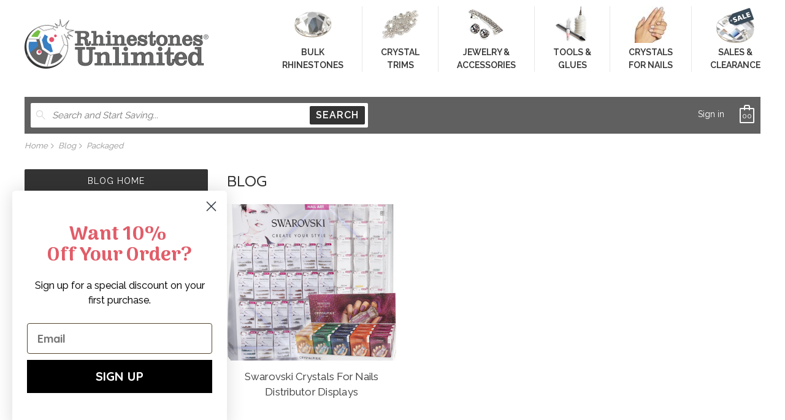

--- FILE ---
content_type: text/html; charset=UTF-8
request_url: https://rhinestonesu.com/blog/tag/Packaged
body_size: 12549
content:

<!DOCTYPE html>
<html class="no-js" lang="en">
    <head>
        <title>Packaged - Posts - Rhinestones Unlimited </title>
        <link rel="dns-prefetch preconnect" href="https://cdn11.bigcommerce.com/s-w2fit2kpgx" crossorigin><link rel="dns-prefetch preconnect" href="https://fonts.googleapis.com/" crossorigin><link rel="dns-prefetch preconnect" href="https://fonts.gstatic.com/" crossorigin>
        <meta name="keywords" content="wholesale rhinestones, rhinestones, dance rhinestones, flat back rhinestones, hotfix rhinestones, "><meta name="description" content="Stay up to date with industry news and updates. Rhinestones Unlimited&#039;s blog features rhinestone and crystal news as well as inspiration for your next project."><link rel='canonical' href='https://rhinestonesu.com/blog/' /><meta name='platform' content='bigcommerce.stencil' />
        
         

        <link href="https://cdn11.bigcommerce.com/s-w2fit2kpgx/product_images/rhinestonesu.png?t=1542217048" rel="shortcut icon">
        <meta name="viewport" content="width=device-width, initial-scale=1, maximum-scale=1">

        <script>
            // Change document class from no-js to js so we can detect this in css
            document.documentElement.className = document.documentElement.className.replace('no-js', 'js');
        </script>

        <link href="https://fonts.googleapis.com/css?family=Quicksand:400:%7CRaleway:400,500,600,700%7CQuicksand:400,500,700&display=swap" rel="stylesheet">
        <link data-stencil-stylesheet href="https://cdn11.bigcommerce.com/s-w2fit2kpgx/stencil/03e21a70-991f-0138-5487-0242ac11000f/e/9d8e5e90-46b2-013d-019f-4e612aa97703/css/theme-a04a65e0-d3c1-013e-f8fe-3e73ab65dab6.css" rel="stylesheet">

        <!-- Start Tracking Code for analytics_facebook -->

<script>
!function(f,b,e,v,n,t,s){if(f.fbq)return;n=f.fbq=function(){n.callMethod?n.callMethod.apply(n,arguments):n.queue.push(arguments)};if(!f._fbq)f._fbq=n;n.push=n;n.loaded=!0;n.version='2.0';n.queue=[];t=b.createElement(e);t.async=!0;t.src=v;s=b.getElementsByTagName(e)[0];s.parentNode.insertBefore(t,s)}(window,document,'script','https://connect.facebook.net/en_US/fbevents.js');

fbq('set', 'autoConfig', 'false', '795749517521117');
fbq('dataProcessingOptions', ['LDU'], 0, 0);
fbq('init', '795749517521117', {"external_id":"cc12f992-a384-447e-840b-c630d122afcc"});
fbq('set', 'agent', 'bigcommerce', '795749517521117');

function trackEvents() {
    var pathName = window.location.pathname;

    fbq('track', 'PageView', {}, "");

    // Search events start -- only fire if the shopper lands on the /search.php page
    if (pathName.indexOf('/search.php') === 0 && getUrlParameter('search_query')) {
        fbq('track', 'Search', {
            content_type: 'product_group',
            content_ids: [],
            search_string: getUrlParameter('search_query')
        });
    }
    // Search events end

    // Wishlist events start -- only fire if the shopper attempts to add an item to their wishlist
    if (pathName.indexOf('/wishlist.php') === 0 && getUrlParameter('added_product_id')) {
        fbq('track', 'AddToWishlist', {
            content_type: 'product_group',
            content_ids: []
        });
    }
    // Wishlist events end

    // Lead events start -- only fire if the shopper subscribes to newsletter
    if (pathName.indexOf('/subscribe.php') === 0 && getUrlParameter('result') === 'success') {
        fbq('track', 'Lead', {});
    }
    // Lead events end

    // Registration events start -- only fire if the shopper registers an account
    if (pathName.indexOf('/login.php') === 0 && getUrlParameter('action') === 'account_created') {
        fbq('track', 'CompleteRegistration', {}, "");
    }
    // Registration events end

    

    function getUrlParameter(name) {
        var cleanName = name.replace(/[\[]/, '\[').replace(/[\]]/, '\]');
        var regex = new RegExp('[\?&]' + cleanName + '=([^&#]*)');
        var results = regex.exec(window.location.search);
        return results === null ? '' : decodeURIComponent(results[1].replace(/\+/g, ' '));
    }
}

if (window.addEventListener) {
    window.addEventListener("load", trackEvents, false)
}
</script>
<noscript><img height="1" width="1" style="display:none" alt="null" src="https://www.facebook.com/tr?id=795749517521117&ev=PageView&noscript=1&a=plbigcommerce1.2&eid="/></noscript>

<!-- End Tracking Code for analytics_facebook -->

<!-- Start Tracking Code for analytics_googleanalytics4 -->

<script data-cfasync="false" src="https://cdn11.bigcommerce.com/shared/js/google_analytics4_bodl_subscribers-358423becf5d870b8b603a81de597c10f6bc7699.js" integrity="sha256-gtOfJ3Avc1pEE/hx6SKj/96cca7JvfqllWA9FTQJyfI=" crossorigin="anonymous"></script>
<script data-cfasync="false">
  (function () {
    window.dataLayer = window.dataLayer || [];

    function gtag(){
        dataLayer.push(arguments);
    }

    function initGA4(event) {
         function setupGtag() {
            function configureGtag() {
                gtag('js', new Date());
                gtag('set', 'developer_id.dMjk3Nj', true);
                gtag('config', 'G-9TRKKG43KR');
            }

            var script = document.createElement('script');

            script.src = 'https://www.googletagmanager.com/gtag/js?id=G-9TRKKG43KR';
            script.async = true;
            script.onload = configureGtag;

            document.head.appendChild(script);
        }

        setupGtag();

        if (typeof subscribeOnBodlEvents === 'function') {
            subscribeOnBodlEvents('G-9TRKKG43KR', false);
        }

        window.removeEventListener(event.type, initGA4);
    }

    

    var eventName = document.readyState === 'complete' ? 'consentScriptsLoaded' : 'DOMContentLoaded';
    window.addEventListener(eventName, initGA4, false);
  })()
</script>

<!-- End Tracking Code for analytics_googleanalytics4 -->

<!-- Start Tracking Code for analytics_siteverification -->

<meta name="google-site-verification" content="gtUg5S6p6KWhNFW9dwLgxK3R1rCQkezO_UJq_SAj880" />

<!-- End Tracking Code for analytics_siteverification -->


<script type="text/javascript" src="https://checkout-sdk.bigcommerce.com/v1/loader.js" defer ></script>
<script type="text/javascript">
var BCData = {};
</script>
<script src='https://www.powr.io/powr.js?external-type=bigcommerce' async></script><!-- Start Google Tag Manager -->
<script>(function(w,d,s,l,i){w[l]=w[l]||[];w[l].push({'gtm.start':
new Date().getTime(),event:'gtm.js'});var f=d.getElementsByTagName(s)[0],
j=d.createElement(s),dl=l!='dataLayer'?'&l='+l:'';j.async=true;j.src=
'https://www.googletagmanager.com/gtm.js?id='+i+dl;f.parentNode.insertBefore(j,f);
})(window,document,'script','dataLayer','GTM-5XZGVVH');</script>
<!-- End Google Tag Manager -->
<!-- Global site tag (gtag.js) - Google Ads: 986634057 -->
<script async src="https://www.googletagmanager.com/gtag/js?id=AW-986634057"></script>
<script>
  window.dataLayer = window.dataLayer || [];
  function gtag(){dataLayer.push(arguments);}
  gtag('js', new Date());

  gtag('config', 'AW-986634057');
</script>

<script type="text/javascript" src="https://static.leaddyno.com/js"></script>
<script>
  LeadDyno.key = "cf15f415e38d30ca0346db29b0f0a83abf6184c3";
  LeadDyno.recordVisit();
  LeadDyno.autoWatch();
 </script><script>
          document.addEventListener("DOMContentLoaded", function(){
             try {
                 var URL = window.location.href;
                 var htmlTag = "";
                 if(URL.includes("?page=") || URL.includes("&page=") || URL.includes("?sort") || URL.includes("?_bc_")){
                     var newURLArray = URL.split("?");
                     var newURL = newURLArray[0];
                     htmlTag = newURL;
                  }
              else{
                  htmlTag = URL;
              }
              var link = document.createElement("link");
              link.rel = "canonical";
              link.href = htmlTag;

              var links = document.getElementsByTagName("link");
              for(var i = 0; i < links.length; i++){
                  if(links[i].hasAttribute("rel")) {
                      if(links[i].getAttribute("rel") === "canonical"){
                          links[i].remove();
                      }      
                  }
              }
              document.getElementsByTagName("head")[0].appendChild(link);
              } catch(error){

              }
          }, false);
</script><!-- Global site tag (gtag.js) - Google Ads: AW-986634057 -->
<script async src="https://www.googletagmanager.com/gtag/js?id=AW-986634057"></script>
<script>
    window.addEventListener("load", (event) => {
        window.dataLayer = window.dataLayer || [];
        function gtag(){dataLayer.push(arguments);}
        gtag('js', new Date());

        gtag('config', 'AW-986634057');
        gtag('set', 'developer_id.dMjk3Nj', true);
    });
</script>
<!-- GA4 Code Start: View Product Content -->
<script>
</script>

 <script data-cfasync="false" src="https://microapps.bigcommerce.com/bodl-events/1.9.4/index.js" integrity="sha256-Y0tDj1qsyiKBRibKllwV0ZJ1aFlGYaHHGl/oUFoXJ7Y=" nonce="" crossorigin="anonymous"></script>
 <script data-cfasync="false" nonce="">

 (function() {
    function decodeBase64(base64) {
       const text = atob(base64);
       const length = text.length;
       const bytes = new Uint8Array(length);
       for (let i = 0; i < length; i++) {
          bytes[i] = text.charCodeAt(i);
       }
       const decoder = new TextDecoder();
       return decoder.decode(bytes);
    }
    window.bodl = JSON.parse(decodeBase64("[base64]"));
 })()

 </script>

<script nonce="">
(function () {
    var xmlHttp = new XMLHttpRequest();

    xmlHttp.open('POST', 'https://bes.gcp.data.bigcommerce.com/nobot');
    xmlHttp.setRequestHeader('Content-Type', 'application/json');
    xmlHttp.send('{"store_id":"1000065839","timezone_offset":"-6.0","timestamp":"2026-01-21T18:29:44.19720000Z","visit_id":"ef82fbf0-0849-4d53-a410-36466612bcdb","channel_id":1}');
})();
</script>

        

        
        
        
        
        <!-- snippet location htmlhead -->
    </head>
    <body class="type-blog" data-customer-group-name="RTL">
        <!-- snippet location header -->
        <svg data-src="https://cdn11.bigcommerce.com/s-w2fit2kpgx/stencil/03e21a70-991f-0138-5487-0242ac11000f/e/9d8e5e90-46b2-013d-019f-4e612aa97703/img/icon-sprite.svg" class="icons-svg-sprite"></svg>
        
        <!-- Google Tag Manager (noscript) -->
<noscript><iframe src="https://www.googletagmanager.com/ns.html?id=GTM-5XZGVVH"
height="0" width="0" style="display:none;visibility:hidden"></iframe></noscript>
<!-- End Google Tag Manager (noscript) -->


        <div class="mobile-menu-block">
  <div class="mobile-menu-inner clearfix">
    <div class="mobile-menu-close-btn text-right">
      <a href="javascript:void(0)"><i class="fa fa-close"></i></a>
    </div>
    <div class="mobile-menu-item">
      <ul class="mobile-menu-list mobile-category-nav">
        <li>
          <a href="/rhinestones/">Bulk Rhinestones</a>
        </li>
        <li>
          <a href="/trim/">Crystal Trims</a>
        </li>
        <li>
          <a href="/accessorize/">Jewelry & Accessories</a>
        </li>
        <li>
          <a href="/adhere/">Tools & Glue</a>
        </li>
        <li>
          <a href="/crystalsfornails/">Crystals for Nails</a>
        </li>
        <li>
          <a href="/clearance/">Sales & Clearance</a>
        </li>
        <li>
          <a href="/blog/">Blog & Inspiration</a>
        </li>
      </ul>
    </div>
    <div class="mobile-menu-item mobile-account-nav">
      <ul class="mobile-menu-list">
        <li>
                <a href="/login.php">Sign in</a>
        </li>
        <li><a href="/account.php">Your Account</a></li>
      </ul>
    </div>
  </div>
</div>
<div class="menu-open-overlay"></div>

<header class="header" role="banner">

  <div class="header-top-block">
    <div class="container">
      <div class="header-top-inner d-flex align-center justify-space">
        <div class="mobile-menu-icon">
          <a href="javascript:void(0);" class="mobile-menu-btn">
            <i class="fa fa-bars"></i>
          </a>
        </div>
        <div class="logo">
          <a href="https://rhinestonesu.com/">
            <div class="header-logo-image-container">
                <img class="header-logo-image lazyload" data-sizes="auto" src="https://cdn11.bigcommerce.com/s-w2fit2kpgx/stencil/03e21a70-991f-0138-5487-0242ac11000f/e/9d8e5e90-46b2-013d-019f-4e612aa97703/img/loading.svg" data-src="https://cdn11.bigcommerce.com/s-w2fit2kpgx/images/stencil/300x83/rhinestones_u_logo_1564436981__76747.original.png" alt="Rhinestones Unlimited " title="Rhinestones Unlimited ">
            </div>
    <!--- <p class="text-right">Wholesale Business Sales</p> --->
</a>
        </div>
        <div class="mobile-cart-icon">
          <a href="/cart.php">
            <p class="header-cart-block">
              <i class="icon-shopping-bag"></i>
              <span class="cart-count">00</span>
            </p>
          </a>
        </div>
        <div class="header-navigation">
          <ul class="main-nav d-flex align-center">
  <li>
    <a href="https://rhinestonesu.com/rhinestones/"><i><img src="/product_images/uploaded_images/ru-cat-2a-small.jpg" alt="wholesale rhinestones"></i>Bulk<br />Rhinestones</a>
  </li>
  <li>
    <a href="https://rhinestonesu.com/trim/"><i><img src="/product_images/uploaded_images/category-applique006-small.jpg" alt="wholesale rhinestones trims"></i>Crystal<br />Trims</a>
  </li>
  <li>
    <a href="https://rhinestonesu.com/accessorize/"><i><img src="/product_images/uploaded_images/nav-icon-3.png" alt="wholesale rhinestones accessories"></i>Jewelry & <br />Accessories</a>
  </li>
  <li>
    <a href="https://rhinestonesu.com/tools-and-glues/"><i><img src="/product_images/uploaded_images/nav-icon-4.png" alt="wholesale rhinestones tools"></i>Tools &<br />Glues</a>
  </li>
    <li>
    <a href="https://rhinestonesu.com/crystalsfornails/"><i><img src="/product_images/uploaded_images/cfn-top-tool-bar.jpg" alt="crystal for nails"></i>Crystals <br />For Nails</a>
  </li>
  <li>
    <a href="https://rhinestonesu.com/clearance/"><i><img src="/product_images/uploaded_images/clearance-01-small.jpg" alt="wholesale rhinestones clearance"></i>Sales &<br />Clearance</a>
  </li>
</ul>



        </div>
      </div>
    </div>
  </div>

  <div class="header-bottom-block">
    <div class="container">
      <div class="header-bottom-block-inner d-flex align-center justify-space">
        <div class="header-search-wrap">
          <div id="quickSearch" class="header-search-block" aria-hidden="true" tabindex="-1" data-prevent-quick-search-close>
    <!-- snippet location forms_search -->
    <form action="/search.php">
      <i class="icon-magnifier-1"></i>
      <label class="is-srOnly" for="search_query">Search</label>
      <input class="form-input"
      data-search-quick name="search_query"
      id="search_query"
      data-error-message="Search field cannot be empty."
      placeholder="Search and Start Saving..."
      autocomplete="off">
      <button type="submit" class="button">
        <span>Search</span>
        <i class="icon-magnifier-1"></i>
      </button>
    </form>
    <section class="quickSearchResults" data-bind="html: results"></section>
</div>
        </div>
        <div class="header-right-nav">
              <ul class="navUser-section sf-menu">
        <li class="navUser-item">
            <a class="navUser-item--compare" href="/compare" data-compare-nav>Compare <span class="countPill countPill--positive countPill--alt"></span></a>
        </li>
        <li class="navUser-item navUser-item--account text-right">
                <a href="/login.php">Sign in</a>
          <!-- Removed Additional Sign Link <p><a href="/account.php">Your Account</a></p>  -->
        </li>
        <li class="navUser-item navUser-item--cart">
            <a
                data-cart-preview
                data-dropdown="cart-preview-dropdown"
                data-options="align:right"
                href="/cart.php">
                <p class="header-cart-block ">
                  <i class="icon-shopping-bag"></i>
                  <span class="cart-count">00</span>
                </p>
            </a>
            <div class="dropdown-menu" id="cart-preview-dropdown" data-dropdown-content aria-hidden="true"></div>
        </li>
    </ul>
        </div>
      </div>
    </div>
  </div>

  <div data-content-region="header_bottom"></div>
</header>
        <div class="body">
     
    <div class="container">
        
<ul class="breadcrumbs" itemscope itemtype="http://schema.org/BreadcrumbList">
        <li class="breadcrumb " itemprop="itemListElement" itemscope itemtype="http://schema.org/ListItem">
                <a href="https://rhinestonesu.com/" class="breadcrumb-label" itemprop="item">Home</a>
            <meta itemprop="position" content="0" />
        </li>
        <li class="breadcrumb " itemprop="itemListElement" itemscope itemtype="http://schema.org/ListItem">
                <a href="https://rhinestonesu.com/blog/" class="breadcrumb-label" itemprop="item">Blog</a>
            <meta itemprop="position" content="1" />
        </li>
        <li class="breadcrumb is-active" itemprop="itemListElement" itemscope itemtype="http://schema.org/ListItem">
                <a href="https://rhinestonesu.com/blog/tag/Packaged" class="breadcrumb-label" itemprop="item">Packaged</a>
            <meta itemprop="position" content="2" />
        </li>
</ul>
<div class="page blog-home">
  <aside class="page-sidebar blog-sidebar">
  <div class="sidebar-inner">
    <div class="sidebarBlock subcategory-list">
      <a href="/blog"
         class="button home-blog-link">Blog Home</a>
      <fieldset class="form-fieldset actionBar-section blog-date-sort">
        <div class="form-field">

          <label class="form-label"
                 for="sort">Sort By:</label>
          <select class="form-select form-select--small ob-date-sort-select"
                  name="sort"
                  id="date-sort">
            <option value="newest"
                    selected>Newest</option>
            <option value="oldest">Oldest</option>
          </select>


        </div>
      </fieldset>

      <div class="accordion-navigation toggleLink ob-blog-menu-toggle "
           role="button">
        <h5 class="accordion-title">
          Rhinestones Unlimited
        </h5>
        <p class="sidebar-subtitle">Costuming & Apparel Product Features & News
        </p>

        <div class="accordion-navigation-actions">

          <i class="accordion-close icon-minus-square"></i>
          <i class="accordion-open icon-plus-square"></i>
        </div>
      </div>
      <ul id="RHINESTONES" class="navList">

      </ul>
    </div>
    <div class="sidebarBlock subcategory-list">
        <div class="accordion-navigation toggleLink ob-blog-menu-toggle "
             role="button">
          <h5 class="accordion-title">
            Crystal for Nails
          </h5>
          <p class="sidebar-subtitle">Nails & Beauty Product Features & News
          </p>
  
          <div class="accordion-navigation-actions">
  
            <i class="accordion-close icon-minus-square"></i>
            <i class="accordion-open icon-plus-square"></i>
          </div>
        </div>
  
        <ul id="CRYSTAL" class="navList">
  
        </ul>
      </div>
    <div class="sidebarBlock subcategory-list">
      <div class="accordion-navigation toggleLink ob-blog-menu-toggle "
           role="button">
        <h5 class="accordion-title">
          DIY Sparkle
        </h5>
        <p class="sidebar-subtitle">Do-It-Yourself Projects & News
        </p>

        <div class="accordion-navigation-actions">

          <i class="accordion-close icon-minus-square"></i>
          <i class="accordion-open icon-plus-square"></i>
        </div>
      </div>

      <ul id="DIY" class="navList">

      </ul>
    </div>

  </div>
</aside>
  <main class="
         page-content">
   <main class="page margin-none">
   <h1 class="page-heading">Blog</h1>

    <ul class="blog-post-list">
        <li>
          <div class="inner">
              <figure class="blog-thumbnail">
                <a href="https://rhinestonesu.com/blog/swarovski-crystals-for-nails-distributor-displays/">
                  <img class="lazyload"
                       data-sizes="auto"
                       src="https://cdn11.bigcommerce.com/s-w2fit2kpgx/stencil/03e21a70-991f-0138-5487-0242ac11000f/e/9d8e5e90-46b2-013d-019f-4e612aa97703/img/loading.svg"
                       data-src="https://cdn11.bigcommerce.com/s-w2fit2kpgx/images/stencil/900x375/uploaded_images/swarovski-crydtals-for-nails-nail-art-displays.png?t=1564589430"
                       alt="Swarovski Crystals For Nails Distributor Displays"
                       title="Swarovski Crystals For Nails Distributor Displays">
                </a>
              </figure>
            <h2 class="blog-title">
              <a href="https://rhinestonesu.com/blog/swarovski-crystals-for-nails-distributor-displays/">Swarovski Crystals For Nails Distributor Displays</a>
            </h2>
          </div>

        </li>
    </ul>
  </div>
    <div class="pagination">
    <ul class="pagination-list">

    </ul>
</div>
    </main>
</div>



    </div>
    <div id="modal" class="modal" data-reveal data-prevent-quick-search-close>
    <a href="#" class="modal-close" aria-label="Close" role="button">
        <span aria-hidden="true">&#215;</span>
    </a>
    <div class="modal-content"></div>
    <div class="loadingOverlay"></div>
</div>
</div>
        <footer class="footer" role="contentinfo">
    <div class="container">

        <div class="footer-nav m-b-20">
          <ul class="d-flex justify-center align-center">
            <li><a href="/terms-and-conditions/">Terms</a></li>
            <li><a href="/services-offered/">Services</a></li>
            <li><a href="/sample-request/">Sample Request</a></li>
            <li><a href="/returns/">Returns</a></li>
            <li><a href="/blog/about-us/">About Us</a></li>
            
          </ul>
        </div>

        <div class="footer-bottom-block">
          <div class="footer-col-wrap d-flex">
            <div class="footer-col one footer-contact-block d-flex">
              <div class="footer-col-inner">
            <ul>
            <li><a href="/contact-us/">Contact Us</a></li>
            <li>Phone (952) 848-0133 </li>
            <li><a href="mailto:reception@rhinestonesunlimited.com" target="_top">Email</a></li>
            <li><a href="/affiliate-program/">Affiliate Program</a></li>
            <li><a href="/preferred-business-pricing/">Preferred Business Pricing</a></li>
          </ul>
             
              </div>
            </div>
            <div class="footer-col two d-flex justify-center align-center">
              <div class="footer-col-inner">
                <div class="footer-col-content d-flex justify-center">
                      <ul class="social-icon-block d-flex">
            <li>
                    <a class="icon icon--instagram" href="https://www.instagram.com/rhinestonesunlimited/?hl=en" target="_blank">
                        <i class="fa fa-instagram"></i>
                    </a>
            </li>
            <li>
                    <a class="icon icon--facebook" href="https://www.facebook.com/rhinestonesunlimited/" target="_blank">
                        <i class="fa fa-facebook"></i>
                    </a>
            </li>
            <li>
                    <a class="icon icon--pinterest" href="https://www.pinterest.com/rhinestonesu/" target="_blank">
                        <i class="fa fa-pinterest"></i>
                    </a>
            </li>
            <li>
                    <a class="icon icon--youtube" href="https://www.youtube.com/user/RhinestonesUnlimited" target="_blank">
                        <i class="fa fa-youtube"></i>
                    </a>
            </li>
    </ul>
                </div>
              </div>
            </div>

              <div class="footer-col three footer-newsletter-block d-flex">
                <div class="footer-col-inner">
                  <h4 class="footer-col-title">newsletter</h4>
                  <div class="footer-col-content">
                    <form action="/subscribe.php" method="post">
  <input type="hidden" name="action" value="subscribe">
  <input type="hidden" name="nl_first_name" value="bc">
  <input type="hidden" name="check" value="1">
  <label class="form-label is-srOnly" for="nl_email">Email Address</label>
    <input class="form-input"
    id="nl_email"
    name="nl_email"
    type="email"
    value=""
    placeholder="@ your email address">
    <input
    class="button button-box-shadow"
    type="submit"
    value="Subscribe">
</form>
                  </div>
                </div>
              </div>
          </div>
        </div>

        <div class="footer-copyright-block d-flex justify-center">
            <p>&copy; 2026 Rhinestones Unlimited  <span>All Rights Reserved  |  <a href="/xmlsitemap.php">Sitemap</a></span> </p>
        </div>


    </div>
</footer>

        <script>window.__webpack_public_path__ = "https://cdn11.bigcommerce.com/s-w2fit2kpgx/stencil/03e21a70-991f-0138-5487-0242ac11000f/e/9d8e5e90-46b2-013d-019f-4e612aa97703/dist/";</script>
        <script src="https://cdn11.bigcommerce.com/s-w2fit2kpgx/stencil/03e21a70-991f-0138-5487-0242ac11000f/e/9d8e5e90-46b2-013d-019f-4e612aa97703/dist/theme-bundle.main.js"></script>

        <script>
            // Exported in app.js
            window.stencilBootstrap("blog", "{\"blog\":{\"name\":\"Blog\",\"description\":\"Stay up to date with industry news and updates. Rhinestones Unlimited's blog features rhinestone and crystal news as well as inspiration for your next project.\",\"url\":\"https://rhinestonesu.com/blog/\",\"tag\":\"Packaged\",\"posts\":[{\"id\":199,\"author\":\"Crystals For Nails\",\"title\":\"Swarovski Crystals For Nails Distributor Displays\",\"summary\":\"Swarovski Retail-Ready Complete Displays &\\r\\nProduct Refills\\r\\n\\t\\r\\n\\r\\n\\r\\n\\t\\r\\n\\t\\r\\n\\r\\n\\r\\n\\tComplete Display - Option A: Crystal & Crystal AB Shapes\\r\\n\\t\\r\\n\\r\\n\\r\\n\\tFeatures a 3-pack of 30 SKUS of our most popular\\r\\nSwarovski Nail Art Crystal & Crystal AB Shape\",\"show_read_more\":true,\"thumbnail\":{\"data\":\"https://cdn11.bigcommerce.com/s-w2fit2kpgx/images/stencil/{:size}/uploaded_images/swarovski-crydtals-for-nails-nail-art-displays.png?t=1564589430\",\"alt\":\"Swarovski Crystals For Nails Distributor Displays\"},\"date_published\":\"Aug 1st 2019\",\"tags\":[{\"name\":\"Crystals\",\"url\":\"https://rhinestonesu.com/blog/tag/Crystals\"},{\"name\":\"for Nails\",\"url\":\"https://rhinestonesu.com/blog/tag/for+Nails\"},{\"name\":\"Swarovski\",\"url\":\"https://rhinestonesu.com/blog/tag/Swarovski\"},{\"name\":\"Authorized Reseller\",\"url\":\"https://rhinestonesu.com/blog/tag/Authorized+Reseller\"},{\"name\":\"Resale\",\"url\":\"https://rhinestonesu.com/blog/tag/Resale\"},{\"name\":\"Distribution\",\"url\":\"https://rhinestonesu.com/blog/tag/Distribution\"},{\"name\":\"Nail Art\",\"url\":\"https://rhinestonesu.com/blog/tag/Nail+Art\"},{\"name\":\"Beauty Supply\",\"url\":\"https://rhinestonesu.com/blog/tag/Beauty+Supply\"},{\"name\":\"Supply\",\"url\":\"https://rhinestonesu.com/blog/tag/Supply\"},{\"name\":\"Packaged\",\"url\":\"https://rhinestonesu.com/blog/tag/Packaged\"},{\"name\":\"Retail Ready\",\"url\":\"https://rhinestonesu.com/blog/tag/Retail+Ready\"},{\"name\":\"Packs\",\"url\":\"https://rhinestonesu.com/blog/tag/Packs\"},{\"name\":\"GemGel\",\"url\":\"https://rhinestonesu.com/blog/tag/GemGel\"},{\"name\":\"Adhesive\",\"url\":\"https://rhinestonesu.com/blog/tag/Adhesive\"},{\"name\":\"Crystalpixie\",\"url\":\"https://rhinestonesu.com/blog/tag/Crystalpixie\"},{\"name\":\"nails\",\"url\":\"https://rhinestonesu.com/blog/tag/nails\"},{\"name\":\"Mix Packs\",\"url\":\"https://rhinestonesu.com/blog/tag/Mix+Packs\"},{\"name\":\"CFN Featured\",\"url\":\"https://rhinestonesu.com/blog/tag/CFN+Featured\"}],\"url\":\"https://rhinestonesu.com/blog/swarovski-crystals-for-nails-distributor-displays/\"}]},\"themeSettings\":{\"optimizedCheckout-formChecklist-color\":\"#333333\",\"homepage_new_products_column_count\":4,\"card--alternate-color--hover\":\"#ffffff\",\"optimizedCheckout-colorFocus\":\"#4496f6\",\"fontSize-root\":14,\"show_accept_amex\":false,\"optimizedCheckout-buttonPrimary-borderColorDisabled\":\"transparent\",\"homepage_top_products_count\":0,\"CatBannerImgSecond\":\"skating-thumb.jpg\",\"optimizedCheckout-buttonPrimary-backgroundColorActive\":\"#000000\",\"brandpage_products_per_page\":100,\"color-secondaryDarker\":\"#cccccc\",\"navUser-color\":\"#333333\",\"color-textBase--active\":\"#757575\",\"social_icon_placement_bottom\":\"bottom_none\",\"show_powered_by\":false,\"fontSize-h4\":20,\"checkRadio-borderColor\":\"#cccccc\",\"color-primaryDarker\":\"#333333\",\"optimizedCheckout-buttonPrimary-colorHover\":\"#ffffff\",\"brand_size\":\"100x100\",\"optimizedCheckout-logo-position\":\"left\",\"optimizedCheckout-discountBanner-backgroundColor\":\"#e5e5e5\",\"color-textLink--hover\":\"#CB2F6B\",\"pdp-sale-price-label\":\"Now:\",\"optimizedCheckout-buttonSecondary-backgroundColorHover\":\"#f5f5f5\",\"optimizedCheckout-headingPrimary-font\":\"Google_Quicksand:400\",\"logo_size\":\"300x83\",\"footer-backgroundColor\":\"#ffffff\",\"navPages-color\":\"#333333\",\"productpage_reviews_count\":9,\"optimizedCheckout-step-borderColor\":\"#dddddd\",\"CatBannerImgThird\":\"dance-thumb.jpg\",\"optimizedCheckout-formField-backgroundColor\":\"#ffffff\",\"show_accept_paypal\":false,\"logo-font\":\"Google_Quicksand:400\",\"optimizedCheckout-discountBanner-textColor\":\"#333333\",\"optimizedCheckout-backgroundImage-size\":\"1000x400\",\"pdp-retail-price-label\":\"MSRP:\",\"optimizedCheckout-buttonPrimary-font\":\"Google_Quicksand:400\",\"carousel-dot-color\":\"#333333\",\"button--disabled-backgroundColor\":\"#cccccc\",\"blockquote-cite-font-color\":\"#999999\",\"optimizedCheckout-formField-shadowColor\":\"#e5e5e5\",\"categorypage_products_per_page\":72,\"container-fill-base\":\"#ffffff\",\"homepage_featured_products_column_count\":4,\"button--default-color\":\"#666666\",\"pace-progress-backgroundColor\":\"#999999\",\"color-textLink--active\":\"#FC9598\",\"CatBannerDetailFifth\":\"Gymnastics\",\"optimizedCheckout-loadingToaster-backgroundColor\":\"#333333\",\"color-textHeading\":\"#444444\",\"show_accept_discover\":false,\"optimizedCheckout-formField-errorColor\":\"#d14343\",\"spinner-borderColor-dark\":\"#999999\",\"restrict_to_login\":false,\"input-font-color\":\"#666666\",\"carousel-title-color\":\"#444444\",\"select-bg-color\":\"#ffffff\",\"show_accept_mastercard\":false,\"color_text_product_sale_badges\":\"#ffffff\",\"optimizedCheckout-link-font\":\"Google_Quicksand:400\",\"carousel-arrow-bgColor\":\"#ffffff\",\"color_hover_product_sale_badges\":\"#000000\",\"card--alternate-borderColor\":\"#ffffff\",\"homepage_new_products_count\":0,\"button--disabled-color\":\"#ffffff\",\"color-primaryDark\":\"#666666\",\"color-grey\":\"#999999\",\"body-font\":\"Google_Raleway_400,500,600,700\",\"optimizedCheckout-step-textColor\":\"#ffffff\",\"optimizedCheckout-buttonPrimary-borderColorActive\":\"transparent\",\"navPages-subMenu-backgroundColor\":\"#e5e5e5\",\"button--primary-backgroundColor\":\"#444444\",\"optimizedCheckout-formField-borderColor\":\"#cccccc\",\"checkRadio-color\":\"#333333\",\"show_product_dimensions\":false,\"optimizedCheckout-link-color\":\"#476bef\",\"card-figcaption-button-background\":\"#ffffff\",\"icon-color-hover\":\"#999999\",\"CatBannerImgFirst\":\"06-crystalsfornails-thumb.jpg\",\"button--default-borderColor\":\"#cccccc\",\"optimizedCheckout-headingSecondary-font\":\"Google_Quicksand:400\",\"headings-font\":\"Google_Quicksand_400,500,700\",\"label-backgroundColor\":\"#cccccc\",\"button--primary-backgroundColorHover\":\"#666666\",\"pdp-non-sale-price-label\":\"Was:\",\"button--disabled-borderColor\":\"transparent\",\"label-color\":\"#ffffff\",\"optimizedCheckout-headingSecondary-color\":\"#333333\",\"select-arrow-color\":\"#757575\",\"logo_fontSize\":28,\"alert-backgroundColor\":\"#ffffff\",\"optimizedCheckout-logo-size\":\"250x100\",\"default_image_brand\":\"/assets/img/BrandDefault.gif\",\"card-title-color\":\"#333333\",\"product_list_display_mode\":\"grid\",\"optimizedCheckout-link-hoverColor\":\"#002fe1\",\"fontSize-h5\":15,\"CatBannerDetailSecond\":\"Skating\",\"product_size\":\"500x500\",\"homepage_show_carousel\":true,\"optimizedCheckout-body-backgroundColor\":\"#ffffff\",\"carousel-arrow-borderColor\":\"#ffffff\",\"button--default-borderColorActive\":\"#757575\",\"header-backgroundColor\":\"#ffffff\",\"color-greyDarkest\":\"#000000\",\"color_badge_product_sale_badges\":\"#CCCCCC\",\"price_ranges\":true,\"productpage_videos_count\":8,\"color-greyDark\":\"#666666\",\"optimizedCheckout-buttonSecondary-borderColorHover\":\"#999999\",\"optimizedCheckout-discountBanner-iconColor\":\"#333333\",\"optimizedCheckout-buttonSecondary-borderColor\":\"#cccccc\",\"optimizedCheckout-loadingToaster-textColor\":\"#ffffff\",\"optimizedCheckout-buttonPrimary-colorDisabled\":\"#ffffff\",\"optimizedCheckout-formField-placeholderColor\":\"#999999\",\"navUser-color-hover\":\"#757575\",\"icon-ratingFull\":\"#757575\",\"default_image_gift_certificate\":\"/assets/img/GiftCertificate.png\",\"color-textBase--hover\":\"#757575\",\"color-errorLight\":\"#ffdddd\",\"social_icon_placement_top\":false,\"blog_size\":\"900x375\",\"CatBannerLinkFifth\":\"/rhinestones-for-gymnastics/\",\"CatBannerLinkThird\":\"/rhinestones-for-dance/\",\"shop_by_price_visibility\":true,\"optimizedCheckout-buttonSecondary-colorActive\":\"#000000\",\"optimizedCheckout-orderSummary-backgroundColor\":\"#ffffff\",\"color-warningLight\":\"#fffdea\",\"show_product_weight\":true,\"button--default-colorActive\":\"#000000\",\"color-info\":\"#666666\",\"optimizedCheckout-formChecklist-backgroundColorSelected\":\"#f5f5f5\",\"show_product_quick_view\":false,\"button--default-borderColorHover\":\"#999999\",\"card--alternate-backgroundColor\":\"#ffffff\",\"hide_content_navigation\":false,\"CatBannerDetailThird\":\"Dance\",\"pdp-price-label\":\"\",\"show_copyright_footer\":true,\"swatch_option_size\":\"22x22\",\"optimizedCheckout-orderSummary-borderColor\":\"#dddddd\",\"optimizedCheckout-show-logo\":\"none\",\"CatBannerDetailFirst\":\"Crystals For Nails\",\"carousel-description-color\":\"#333333\",\"optimizedCheckout-formChecklist-backgroundColor\":\"#ffffff\",\"fontSize-h2\":25,\"optimizedCheckout-step-backgroundColor\":\"#757575\",\"CatBannerDetailForth\":\"Ballroom\",\"optimizedCheckout-headingPrimary-color\":\"#333333\",\"color-textBase\":\"#333333\",\"color-warning\":\"#f1a500\",\"CatBannerDetailSeventh\":\"Show & Tack\",\"productgallery_size\":\"130x130\",\"alert-color\":\"#333333\",\"shop_by_brand_show_footer\":true,\"card-figcaption-button-color\":\"#333333\",\"searchpage_products_per_page\":100,\"color-textSecondary--active\":\"#333333\",\"optimizedCheckout-formField-inputControlColor\":\"#476bef\",\"optimizedCheckout-contentPrimary-color\":\"#333333\",\"optimizedCheckout-buttonSecondary-font\":\"Google_Quicksand:400\",\"storeName-color\":\"#333333\",\"form-label-font-color\":\"#666666\",\"optimizedCheckout-backgroundImage\":\"\",\"CatBannerDetailSixth\":\"Team Spirit\",\"color-greyLightest\":\"#e5e5e5\",\"optimizedCheckout-header-backgroundColor\":\"#f5f5f5\",\"productpage_related_products_count\":12,\"optimizedCheckout-buttonSecondary-backgroundColorActive\":\"#e5e5e5\",\"color-textLink\":\"#E2526C\",\"color-greyLighter\":\"#cccccc\",\"color-secondaryDark\":\"#e5e5e5\",\"fontSize-h6\":13,\"carousel-arrow-color\":\"#999999\",\"productpage_similar_by_views_count\":0,\"CatBannerImgFifth\":\"gymnastics-thumb.jpg\",\"loadingOverlay-backgroundColor\":\"#ffffff\",\"optimizedCheckout-buttonPrimary-color\":\"#ffffff\",\"input-bg-color\":\"#ffffff\",\"navPages-subMenu-separatorColor\":\"#cccccc\",\"navPages-color-hover\":\"#757575\",\"color-infoLight\":\"#dfdfdf\",\"CatBannerImgSeventh\":\"western-thumb.jpg\",\"product_sale_badges\":\"topleft\",\"default_image_product\":\"/assets/img/ProductDefault.gif\",\"navUser-dropdown-borderColor\":\"#cccccc\",\"optimizedCheckout-buttonPrimary-colorActive\":\"#ffffff\",\"color-greyMedium\":\"#757575\",\"optimizedCheckout-formChecklist-borderColor\":\"#cccccc\",\"fontSize-h1\":28,\"homepage_featured_products_count\":6,\"color-greyLight\":\"#999999\",\"optimizedCheckout-logo\":\"\",\"show_product_details_tabs\":true,\"icon-color\":\"#757575\",\"overlay-backgroundColor\":\"#333333\",\"input-border-color-active\":\"#999999\",\"CatBannerLinkSixth\":\"/rhinestones-for-teams/\",\"container-fill-dark\":\"#e5e5e5\",\"CatBannerLinkForth\":\"/rhinestones-for-ballroom-dance/\",\"icon-ratingEmpty\":\"#cccccc\",\"optimizedCheckout-buttonPrimary-backgroundColorDisabled\":\"#cccccc\",\"button--primary-color\":\"#ffffff\",\"optimizedCheckout-buttonPrimary-borderColorHover\":\"transparent\",\"color-successLight\":\"#d5ffd8\",\"color-greyDarker\":\"#333333\",\"CatBannerLinkFirst\":\"/crystalsfornails/\",\"color-success\":\"#008a06\",\"optimizedCheckout-header-borderColor\":\"#dddddd\",\"zoom_size\":\"1280x1280\",\"optimizedCheckout-buttonSecondary-backgroundColor\":\"#ffffff\",\"productview_thumb_size\":\"100x100\",\"fontSize-h3\":22,\"spinner-borderColor-light\":\"#ffffff\",\"geotrust_ssl_common_name\":\"\",\"CatBannerImgForth\":\"ballroom-thumb.jpg\",\"color-white\":\"#ffffff\",\"carousel-bgColor\":\"#ffffff\",\"carousel-dot-color-active\":\"#757575\",\"input-border-color\":\"#cccccc\",\"optimizedCheckout-buttonPrimary-backgroundColor\":\"#333333\",\"color-secondary\":\"#ffffff\",\"button--primary-backgroundColorActive\":\"#000000\",\"color-textSecondary--hover\":\"#333333\",\"color-whitesBase\":\"#e5e5e5\",\"body-bg\":\"#ffffff\",\"dropdown--quickSearch-backgroundColor\":\"#e5e5e5\",\"optimizedCheckout-contentSecondary-font\":\"Google_Quicksand:400\",\"color-primary\":\"#757575\",\"CatBannerLinkSecond\":\"/rhinestones-for-skating/\",\"navUser-dropdown-backgroundColor\":\"#ffffff\",\"optimizedCheckout-contentPrimary-font\":\"Google_Quicksand:400\",\"homepage_top_products_column_count\":4,\"navigation_design\":\"simple\",\"CatBannerImgSixth\":\"spirit-thumb.jpg\",\"optimizedCheckout-formField-textColor\":\"#333333\",\"color-black\":\"#ffffff\",\"optimizedCheckout-buttonSecondary-colorHover\":\"#333333\",\"button--primary-colorActive\":\"#ffffff\",\"homepage_stretch_carousel_images\":false,\"optimizedCheckout-contentSecondary-color\":\"#757575\",\"card-title-color-hover\":\"#757575\",\"applePay-button\":\"black\",\"thumb_size\":\"100x100\",\"optimizedCheckout-buttonPrimary-borderColor\":\"#cccccc\",\"navUser-indicator-backgroundColor\":\"#333333\",\"optimizedCheckout-buttonSecondary-borderColorActive\":\"#757575\",\"optimizedCheckout-header-textColor\":\"#333333\",\"optimizedCheckout-show-backgroundImage\":false,\"color-primaryLight\":\"#999999\",\"show_accept_visa\":false,\"logo-position\":\"center\",\"show_product_reviews_tabs\":false,\"carousel-dot-bgColor\":\"#ffffff\",\"optimizedCheckout-form-textColor\":\"#666666\",\"optimizedCheckout-buttonSecondary-color\":\"#333333\",\"geotrust_ssl_seal_size\":\"M\",\"button--icon-svg-color\":\"#757575\",\"alert-color-alt\":\"#ffffff\",\"button--default-colorHover\":\"#333333\",\"checkRadio-backgroundColor\":\"#ffffff\",\"optimizedCheckout-buttonPrimary-backgroundColorHover\":\"#666666\",\"input-disabled-bg\":\"#ffffff\",\"dropdown--wishList-backgroundColor\":\"#ffffff\",\"container-border-global-color-base\":\"#e5e5e5\",\"productthumb_size\":\"100x100\",\"button--primary-colorHover\":\"#ffffff\",\"color-error\":\"#cc4749\",\"homepage_blog_posts_count\":4,\"gallery_size\":\"300x300\",\"color-textSecondary\":\"#757575\",\"CatBannerLinkSeventh\":\"/rhinestones-for-western-show-and-tack/\"},\"genericError\":\"Oops! Something went wrong.\",\"maintenanceMode\":[],\"urls\":{\"home\":\"https://rhinestonesu.com/\",\"account\":{\"index\":\"/account.php\",\"orders\":{\"all\":\"/account.php?action=order_status\",\"completed\":\"/account.php?action=view_orders\",\"save_new_return\":\"/account.php?action=save_new_return\"},\"update_action\":\"/account.php?action=update_account\",\"returns\":\"/account.php?action=view_returns\",\"addresses\":\"/account.php?action=address_book\",\"inbox\":\"/account.php?action=inbox\",\"send_message\":\"/account.php?action=send_message\",\"add_address\":\"/account.php?action=add_shipping_address\",\"wishlists\":{\"all\":\"/wishlist.php\",\"add\":\"/wishlist.php?action=addwishlist\",\"edit\":\"/wishlist.php?action=editwishlist\",\"delete\":\"/wishlist.php?action=deletewishlist\"},\"details\":\"/account.php?action=account_details\",\"recent_items\":\"/account.php?action=recent_items\"},\"brands\":\"https://rhinestonesu.com/brands/\",\"gift_certificate\":{\"purchase\":\"/giftcertificates.php\",\"redeem\":\"/giftcertificates.php?action=redeem\",\"balance\":\"/giftcertificates.php?action=balance\"},\"auth\":{\"login\":\"/login.php\",\"check_login\":\"/login.php?action=check_login\",\"create_account\":\"/login.php?action=create_account\",\"save_new_account\":\"/login.php?action=save_new_account\",\"forgot_password\":\"/login.php?action=reset_password\",\"send_password_email\":\"/login.php?action=send_password_email\",\"save_new_password\":\"/login.php?action=save_new_password\",\"logout\":\"/login.php?action=logout\"},\"product\":{\"post_review\":\"/postreview.php\"},\"cart\":\"/cart.php\",\"checkout\":{\"single_address\":\"/checkout\",\"multiple_address\":\"/checkout.php?action=multiple\"},\"rss\":{\"products\":[]},\"contact_us_submit\":\"/pages.php?action=sendContactForm\",\"search\":\"/search.php\",\"compare\":\"/compare\",\"sitemap\":\"/sitemap.php\",\"subscribe\":{\"action\":\"/subscribe.php\"}}}").load();
        </script>

        <script type="text/javascript" src="https://cdn11.bigcommerce.com/shared/js/csrf-protection-header-5eeddd5de78d98d146ef4fd71b2aedce4161903e.js"></script>
<script type="text/javascript" src="https://cdn11.bigcommerce.com/r-1d45975bfcfed69b7ec7c4a1ace9cb7570b0185f/javascript/visitor_stencil.js"></script>
<script src='https://static.klaviyo.com/onsite/js/RpHfTU/klaviyo.js?company_id=RpHfTU' async ></script><script defer src="https://collector.leaddyno.com/bigcommerce.js?key=cf15f415e38d30ca0346db29b0f0a83abf6184c3&orderId=&checkoutId="></script> <script type="text/javascript">
    var _learnq = _learnq || [];
    var product_categories = [];
 
    var item = {
      Name: "",
      ProductID: "",
      ImageURL: "https://cdn11.bigcommerce.com/s-w2fit2kpgx/stencil/03e21a70-991f-0138-5487-0242ac11000f/e/9d8e5e90-46b2-013d-019f-4e612aa97703/img/ProductDefault.gif",
      URL: "",
      Brand: "",
      Categories: product_categories,
      Price: "",
      CompareAtPrice: ""
    };
 
    _learnq.push(['track', 'Viewed Product', item]);
    _learnq.push(['trackViewedItem', {
      Title: item.Name,
      ItemId: item.ProductID,
      Categories: item.Categories,
      ImageUrl: item.ImageURL,
      Url: item.URL,
      Metadata: {
        Brand: item.Brand,
        Price: item.Price,
        CompareAtPrice: item.CompareAtPrice
      }
    }]);
  </script><!-- GA4 Code Start: Product Detail Page Add to Cart Event -->
<script>
document.querySelectorAll('[data-cart-item-add]').forEach(form => form.addEventListener('submit', (event) => {
  event.preventDefault();
  const formData = new FormData(event.target);
  let productId, productQty;
  for (const pair of formData.entries()) {
    if (pair[0] === 'product_id') {
      productId = pair[1];
    } else if (pair[0] === 'qty[]') {
      productQty = parseInt(pair[1]);
    }
  }
  const product = {
      id: '',
      name: '',
      quantity: productQty,
      google_business_vertical: 'retail',
  }

  gtag('event', 'add_to_cart', {
    send_to: 'AW-986634057',
    ecomm_pagetype: 'cart',
    currency: product.currency,
    items: [product],
    value: product.price
  });
}));
</script>
<style>
.maintenanceNotice{ display: none; }
    
body {
    -webkit-font-smoothing: subpixel-antialiased;
    -webkit-text-stroke-width: .1px;
    font-family: Raleway,sans-serif;
    color: #333;
    padding: 0;
    font-size: 15px;
    background: #fff !important;
}
    
    .card-body .card-price {
    color: red;
}  
    
    .card-inner {
    background: #fff;
    border-radius: 2px;
    border: 0px solid #e0e0e0;
    padding: 10px;
    height: 100%;
}
    
    .login-form-new .login-row {
    margin-top: 0;
    background: #FFF !important;
}
    
    .new-customer-fact {
    padding-bottom: 12px !important;
}
    
    .productView-brand img {
    max-height: 75px !important;
}
    
    .header {
    border: none;
    padding: 10px 0;
    background: 0 0;
}
    
    .breadcrumbs {
    padding-bottom: 5px !important;
    font-style: italic;
    color: #999;
    border-bottom: 0px solid #e6e6e6;
    position: relative;
}
    
    ol, p, ul {
    margin-bottom: 2% !important;
}
    
    .main-nav li a {
    color: #333;
    display: inline-block;
    font-size: 14px !important;
    font-weight: 600;
}
    .page-heading {
    font-family: Quicksand,sans-serif;
    text-transform: uppercase;
    font-size: 25px !important;
    font-weight: 500;
}
    <div class="category-image" style="">
    padding-bottom: 10px;
    
    .home-blog .home-blog-img {
    margin-bottom: .5rem;
    width: 100%;
    position: relative;
    min-height: 300px !important;
    overflow: hidden;
}
        
   .home-blog .home-blog-item-inner {
    padding: 15px;
    border: 1px solid #d9d9d9;
    background: #fff;
    height: 100%;
    width: 100%;

 }
 
 .crystal-shop-container {
     display: flex;
     flex-wrap: wrap;
 }
    
 .crystal-shop-container .crystal-shop-item {
  flex-grow: 1;
  text-align: center;
  color: #333333;
  font-size: 30px;
  line-height: 28px;
  border: 8px solid #efefef;
  margin: 10px;
  font-weight: bold;
  padding-bottom: 20px;
  font-family: Quicksand,sans-serif;
  width: 20%;
  min-width: 200px;
}
    
 .crystal-shop-container .crystal-shop-item span {
  color: #E15C68;
  font-size: 20px;
  font-weight: normal;
}
    
.crystal-love-container {
  background-color: #fdf3f4;
  text-align: center;
  padding-bottom: 20px;
 }
    
 .shop-maxima-landing-button {
   font-size: 22px !important;       
 }
    
 .crystal-landing-pink-paragraph {
    width: 50%;
  }
    
 @media (max-width: 440px) {
   .shop-maxima-landing-button {
     font-size: 14px !important;      
   }
    
   .crystal-landing-pink-paragraph {
     width: 80% !important;
   }
 }
 @media (max-width: 1030px) {
    .grey-bar-mobile-view img {
        max-width: 108px;
    }
 }

</style>

<script src="https://chimpstatic.com/mcjs-connected/js/users/6a6b66e7f0a164d22d5318f83/d3c1b7429717c3a2785f21a06.js"></script>


        <!-- snippet location footer -->
    </body>
</html>


--- FILE ---
content_type: application/javascript; charset=UTF-8
request_url: https://cdn11.bigcommerce.com/s-w2fit2kpgx/stencil/03e21a70-991f-0138-5487-0242ac11000f/e/9d8e5e90-46b2-013d-019f-4e612aa97703/dist/theme-bundle.chunk.10.js
body_size: 8284
content:
(window.webpackJsonp=window.webpackJsonp||[]).push([[10],{342:function(e,t,n){"use strict";(function(e){n.d(t,"a",(function(){return s}));var r=n(343),i=n.n(r);var s=function(){function t(e){!function(e,t){if(!(e instanceof t))throw new TypeError("Cannot call a class as a function")}(this,t),this.recent_posts=e.blog.posts,this.CSV_URL="https://store-w2fit2kpgx.mybigcommerce.com/content/blog-tag-sheet.csv",this.months=["Start","January","February","March","April","May","June","July","August","September","October","November","December"]}var n,r;return t.prototype.initDateFilter=function(){var e=this;this.bindDateDropdown(),this.recent_posts.forEach((function(t){var n=t.date_published.split(" "),r=e.months.findIndex((function(e){return e.includes(n[0])})),i=n[1].replace("th","").replace("st","").replace("rd",""),s=n[2];t.date_formatted=s+"-"+r+"-"+i}))},t.prototype.bindDateDropdown=function(){var t=this;e(".ob-date-sort-select").on("change",(function(e){t.orderPosts(e.target.value)}))},t.prototype.orderPosts=function(t){var n=void 0;"newest"===t&&(n=this.recent_posts.sort((function(e,t){return new Date(t.date_formatted)-new Date(e.date_formatted)}))),"oldest"===t&&(n=this.recent_posts.sort((function(e,t){return new Date(e.date_formatted)-new Date(t.date_formatted)}))),e("ul.blog-post-list").html(""),n.forEach((function(t){var n='\n      <li>\n        <div class="inner">\n          <figure class="blog-thumbnail">\n            <a href="'+t.url+'">\n              <img class="lazyload"\n                  data-sizes="auto"\n                  src="/assets/img/loading.svg"\n                  data-src="'+t.thumbnail.data.replace("{:size}","500x500")+'"\n                  alt="'+t.thumbnail.alt+'"\n                  title="'+t.thumbnail.alt+'">\n            </a>\n          </figure>\n          <h2 class="blog-title">\n            <a href="'+t.url+'">'+t.title+"</a>\n          </h2>\n        </div>\n      </li>\n      ";e("ul.blog-post-list").append(n)}))},t.prototype.initSideBar=function(){e(".ob-blog-menu-toggle").on("click",(function(t){e(t.currentTarget).toggleClass("is-open")})),i.a.parse(this.CSV_URL,{download:!0,header:!0,complete:function(t){t.data.forEach((function(t){var n=e("#"+t.id);t.tags.split(",").forEach((function(e){var t='        \n            <li class="navList-item">\n              <a class="navList-action"\n                href="/blog/tag/'+e+'">#'+e+"</a>\n            </li>";n.append(t)}))}))}})},t.prototype.addRelatedPosts=function(){var e=document.querySelectorAll("ul.tags li a")[0].pathname.split("/").pop();this.getSinglePagePosts({id:"Related",tag:e})},t.prototype.getSinglePagePosts=(n=regeneratorRuntime.mark((function e(t){var n,r,i,s,a;return regeneratorRuntime.wrap((function(e){for(;;)switch(e.prev=e.next){case 0:return e.next=2,fetch("/blog/tag/"+t.tag);case 2:return n=e.sent,e.next=5,n.text();case 5:return r=e.sent,i=new DOMParser,(s=i.parseFromString(r,"text/html")).documentElement.querySelectorAll(".pagination-list li a"),a=s.documentElement.querySelectorAll(".blog-post-list li"),"DIY"!==t.id&&(a=Array.from(a).splice(0,4)),e.abrupt("return",this.addToPage(t,a));case 12:case"end":return e.stop()}}),e,this)})),r=function(){var e=n.apply(this,arguments);return new Promise((function(t,n){return function r(i,s){try{var a=e[i](s),o=a.value}catch(e){return void n(e)}if(!a.done)return Promise.resolve(o).then((function(e){r("next",e)}),(function(e){r("throw",e)}));t(o)}("next")}))},function(e){return r.apply(this,arguments)}),t.prototype.addToPage=function(e,t){var n=document.querySelector("#"+e.id+" ul");t.forEach((function(e){return n.appendChild(e)})),document.querySelector("#"+e.id).classList.add("show")},t}()}).call(this,n(0))},343:function(e,t,n){var r,i,s;
/* @license
Papa Parse
v5.2.0
https://github.com/mholt/PapaParse
License: MIT
*/i=[],void 0===(s="function"==typeof(r=function e(){"use strict";var t="undefined"!=typeof self?self:"undefined"!=typeof window?window:void 0!==t?t:{},n=!t.document&&!!t.postMessage,r=n&&/blob:/i.test((t.location||{}).protocol),i={},s=0,a={parse:function(n,r){var o=(r=r||{}).dynamicTyping||!1;if(w(o)&&(r.dynamicTypingFunction=o,o={}),r.dynamicTyping=o,r.transform=!!w(r.transform)&&r.transform,r.worker&&a.WORKERS_SUPPORTED){var u=function(){if(!a.WORKERS_SUPPORTED)return!1;var n,r,o=(n=t.URL||t.webkitURL||null,r=e.toString(),a.BLOB_URL||(a.BLOB_URL=n.createObjectURL(new Blob(["(",r,")();"],{type:"text/javascript"})))),u=new t.Worker(o);return u.onmessage=m,u.id=s++,i[u.id]=u}();return u.userStep=r.step,u.userChunk=r.chunk,u.userComplete=r.complete,u.userError=r.error,r.step=w(r.step),r.chunk=w(r.chunk),r.complete=w(r.complete),r.error=w(r.error),delete r.worker,void u.postMessage({input:n,config:r,workerId:u.id})}var d=null;return a.NODE_STREAM_INPUT,"string"==typeof n?d=r.download?new h(r):new c(r):!0===n.readable&&w(n.read)&&w(n.on)?d=new f(r):(t.File&&n instanceof File||n instanceof Object)&&(d=new l(r)),d.stream(n)},unparse:function(e,t){var n=!1,r=!0,i=",",s="\r\n",o='"',u=o+o,h=!1,l=null;!function(){if("object"==typeof t){if("string"!=typeof t.delimiter||a.BAD_DELIMITERS.filter((function(e){return-1!==t.delimiter.indexOf(e)})).length||(i=t.delimiter),("boolean"==typeof t.quotes||"function"==typeof t.quotes||Array.isArray(t.quotes))&&(n=t.quotes),"boolean"!=typeof t.skipEmptyLines&&"string"!=typeof t.skipEmptyLines||(h=t.skipEmptyLines),"string"==typeof t.newline&&(s=t.newline),"string"==typeof t.quoteChar&&(o=t.quoteChar),"boolean"==typeof t.header&&(r=t.header),Array.isArray(t.columns)){if(0===t.columns.length)throw new Error("Option columns is empty");l=t.columns}void 0!==t.escapeChar&&(u=t.escapeChar+o)}}();var c=new RegExp(p(o),"g");if("string"==typeof e&&(e=JSON.parse(e)),Array.isArray(e)){if(!e.length||Array.isArray(e[0]))return d(null,e,h);if("object"==typeof e[0])return d(l||f(e[0]),e,h)}else if("object"==typeof e)return"string"==typeof e.data&&(e.data=JSON.parse(e.data)),Array.isArray(e.data)&&(e.fields||(e.fields=e.meta&&e.meta.fields),e.fields||(e.fields=Array.isArray(e.data[0])?e.fields:f(e.data[0])),Array.isArray(e.data[0])||"object"==typeof e.data[0]||(e.data=[e.data])),d(e.fields||[],e.data||[],h);throw new Error("Unable to serialize unrecognized input");function f(e){if("object"!=typeof e)return[];var t=[];for(var n in e)t.push(n);return t}function d(e,t,n){var a="";"string"==typeof e&&(e=JSON.parse(e)),"string"==typeof t&&(t=JSON.parse(t));var o=Array.isArray(e)&&0<e.length,u=!Array.isArray(t[0]);if(o&&r){for(var h=0;h<e.length;h++)0<h&&(a+=i),a+=g(e[h],h);0<t.length&&(a+=s)}for(var l=0;l<t.length;l++){var c=o?e.length:t[l].length,f=!1,d=o?0===Object.keys(t[l]).length:0===t[l].length;if(n&&!o&&(f="greedy"===n?""===t[l].join("").trim():1===t[l].length&&0===t[l][0].length),"greedy"===n&&o){for(var p=[],m=0;m<c;m++){var _=u?e[m]:m;p.push(t[l][_])}f=""===p.join("").trim()}if(!f){for(var v=0;v<c;v++){0<v&&!d&&(a+=i);var y=o&&u?e[v]:v;a+=g(t[l][y],v)}l<t.length-1&&(!n||0<c&&!d)&&(a+=s)}}return a}function g(e,t){if(null==e)return"";if(e.constructor===Date)return JSON.stringify(e).slice(1,25);var r=e.toString().replace(c,u);return"boolean"==typeof n&&n||"function"==typeof n&&n(e,t)||Array.isArray(n)&&n[t]||function(e,t){for(var n=0;n<t.length;n++)if(-1<e.indexOf(t[n]))return!0;return!1}(r,a.BAD_DELIMITERS)||-1<r.indexOf(i)||" "===r.charAt(0)||" "===r.charAt(r.length-1)?o+r+o:r}}};if(a.RECORD_SEP=String.fromCharCode(30),a.UNIT_SEP=String.fromCharCode(31),a.BYTE_ORDER_MARK="\ufeff",a.BAD_DELIMITERS=["\r","\n",'"',a.BYTE_ORDER_MARK],a.WORKERS_SUPPORTED=!n&&!!t.Worker,a.NODE_STREAM_INPUT=1,a.LocalChunkSize=10485760,a.RemoteChunkSize=5242880,a.DefaultDelimiter=",",a.Parser=g,a.ParserHandle=d,a.NetworkStreamer=h,a.FileStreamer=l,a.StringStreamer=c,a.ReadableStreamStreamer=f,t.jQuery){var o=t.jQuery;o.fn.parse=function(e){var n=e.config||{},r=[];return this.each((function(e){if("INPUT"!==o(this).prop("tagName").toUpperCase()||"file"!==o(this).attr("type").toLowerCase()||!t.FileReader||!this.files||0===this.files.length)return!0;for(var i=0;i<this.files.length;i++)r.push({file:this.files[i],inputElem:this,instanceConfig:o.extend({},n)})})),i(),this;function i(){if(0!==r.length){var t,n,i,u=r[0];if(w(e.before)){var h=e.before(u.file,u.inputElem);if("object"==typeof h){if("abort"===h.action)return t=u.file,n=u.inputElem,i=h.reason,void(w(e.error)&&e.error({name:"AbortError"},t,n,i));if("skip"===h.action)return void s();"object"==typeof h.config&&(u.instanceConfig=o.extend(u.instanceConfig,h.config))}else if("skip"===h)return void s()}var l=u.instanceConfig.complete;u.instanceConfig.complete=function(e){w(l)&&l(e,u.file,u.inputElem),s()},a.parse(u.file,u.instanceConfig)}else w(e.complete)&&e.complete()}function s(){r.splice(0,1),i()}}}function u(e){this._handle=null,this._finished=!1,this._completed=!1,this._halted=!1,this._input=null,this._baseIndex=0,this._partialLine="",this._rowCount=0,this._start=0,this._nextChunk=null,this.isFirstChunk=!0,this._completeResults={data:[],errors:[],meta:{}},function(e){var t=y(e);t.chunkSize=parseInt(t.chunkSize),e.step||e.chunk||(t.chunkSize=null),this._handle=new d(t),(this._handle.streamer=this)._config=t}.call(this,e),this.parseChunk=function(e,n){if(this.isFirstChunk&&w(this._config.beforeFirstChunk)){var i=this._config.beforeFirstChunk(e);void 0!==i&&(e=i)}this.isFirstChunk=!1,this._halted=!1;var s=this._partialLine+e;this._partialLine="";var o=this._handle.parse(s,this._baseIndex,!this._finished);if(!this._handle.paused()&&!this._handle.aborted()){var u=o.meta.cursor;this._finished||(this._partialLine=s.substring(u-this._baseIndex),this._baseIndex=u),o&&o.data&&(this._rowCount+=o.data.length);var h=this._finished||this._config.preview&&this._rowCount>=this._config.preview;if(r)t.postMessage({results:o,workerId:a.WORKER_ID,finished:h});else if(w(this._config.chunk)&&!n){if(this._config.chunk(o,this._handle),this._handle.paused()||this._handle.aborted())return void(this._halted=!0);o=void 0,this._completeResults=void 0}return this._config.step||this._config.chunk||(this._completeResults.data=this._completeResults.data.concat(o.data),this._completeResults.errors=this._completeResults.errors.concat(o.errors),this._completeResults.meta=o.meta),this._completed||!h||!w(this._config.complete)||o&&o.meta.aborted||(this._config.complete(this._completeResults,this._input),this._completed=!0),h||o&&o.meta.paused||this._nextChunk(),o}this._halted=!0},this._sendError=function(e){w(this._config.error)?this._config.error(e):r&&this._config.error&&t.postMessage({workerId:a.WORKER_ID,error:e,finished:!1})}}function h(e){var t;(e=e||{}).chunkSize||(e.chunkSize=a.RemoteChunkSize),u.call(this,e),this._nextChunk=n?function(){this._readChunk(),this._chunkLoaded()}:function(){this._readChunk()},this.stream=function(e){this._input=e,this._nextChunk()},this._readChunk=function(){if(this._finished)this._chunkLoaded();else{if(t=new XMLHttpRequest,this._config.withCredentials&&(t.withCredentials=this._config.withCredentials),n||(t.onload=b(this._chunkLoaded,this),t.onerror=b(this._chunkError,this)),t.open(this._config.downloadRequestBody?"POST":"GET",this._input,!n),this._config.downloadRequestHeaders){var e=this._config.downloadRequestHeaders;for(var r in e)t.setRequestHeader(r,e[r])}if(this._config.chunkSize){var i=this._start+this._config.chunkSize-1;t.setRequestHeader("Range","bytes="+this._start+"-"+i)}try{t.send(this._config.downloadRequestBody)}catch(e){this._chunkError(e.message)}n&&0===t.status&&this._chunkError()}},this._chunkLoaded=function(){4===t.readyState&&(t.status<200||400<=t.status?this._chunkError():(this._start+=this._config.chunkSize?this._config.chunkSize:t.responseText.length,this._finished=!this._config.chunkSize||this._start>=function(e){var t=e.getResponseHeader("Content-Range");return null===t?-1:parseInt(t.substring(t.lastIndexOf("/")+1))}(t),this.parseChunk(t.responseText)))},this._chunkError=function(e){var n=t.statusText||e;this._sendError(new Error(n))}}function l(e){var t,n;(e=e||{}).chunkSize||(e.chunkSize=a.LocalChunkSize),u.call(this,e);var r="undefined"!=typeof FileReader;this.stream=function(e){this._input=e,n=e.slice||e.webkitSlice||e.mozSlice,r?((t=new FileReader).onload=b(this._chunkLoaded,this),t.onerror=b(this._chunkError,this)):t=new FileReaderSync,this._nextChunk()},this._nextChunk=function(){this._finished||this._config.preview&&!(this._rowCount<this._config.preview)||this._readChunk()},this._readChunk=function(){var e=this._input;if(this._config.chunkSize){var i=Math.min(this._start+this._config.chunkSize,this._input.size);e=n.call(e,this._start,i)}var s=t.readAsText(e,this._config.encoding);r||this._chunkLoaded({target:{result:s}})},this._chunkLoaded=function(e){this._start+=this._config.chunkSize,this._finished=!this._config.chunkSize||this._start>=this._input.size,this.parseChunk(e.target.result)},this._chunkError=function(){this._sendError(t.error)}}function c(e){var t;u.call(this,e=e||{}),this.stream=function(e){return t=e,this._nextChunk()},this._nextChunk=function(){if(!this._finished){var e,n=this._config.chunkSize;return n?(e=t.substring(0,n),t=t.substring(n)):(e=t,t=""),this._finished=!t,this.parseChunk(e)}}}function f(e){u.call(this,e=e||{});var t=[],n=!0,r=!1;this.pause=function(){u.prototype.pause.apply(this,arguments),this._input.pause()},this.resume=function(){u.prototype.resume.apply(this,arguments),this._input.resume()},this.stream=function(e){this._input=e,this._input.on("data",this._streamData),this._input.on("end",this._streamEnd),this._input.on("error",this._streamError)},this._checkIsFinished=function(){r&&1===t.length&&(this._finished=!0)},this._nextChunk=function(){this._checkIsFinished(),t.length?this.parseChunk(t.shift()):n=!0},this._streamData=b((function(e){try{t.push("string"==typeof e?e:e.toString(this._config.encoding)),n&&(n=!1,this._checkIsFinished(),this.parseChunk(t.shift()))}catch(e){this._streamError(e)}}),this),this._streamError=b((function(e){this._streamCleanUp(),this._sendError(e)}),this),this._streamEnd=b((function(){this._streamCleanUp(),r=!0,this._streamData("")}),this),this._streamCleanUp=b((function(){this._input.removeListener("data",this._streamData),this._input.removeListener("end",this._streamEnd),this._input.removeListener("error",this._streamError)}),this)}function d(e){var t,n,r,i=Math.pow(2,53),s=-i,o=/^\s*-?(\d+\.?|\.\d+|\d+\.\d+)(e[-+]?\d+)?\s*$/,u=/(\d{4}-[01]\d-[0-3]\dT[0-2]\d:[0-5]\d:[0-5]\d\.\d+([+-][0-2]\d:[0-5]\d|Z))|(\d{4}-[01]\d-[0-3]\dT[0-2]\d:[0-5]\d:[0-5]\d([+-][0-2]\d:[0-5]\d|Z))|(\d{4}-[01]\d-[0-3]\dT[0-2]\d:[0-5]\d([+-][0-2]\d:[0-5]\d|Z))/,h=this,l=0,c=0,f=!1,d=!1,m=[],_={data:[],errors:[],meta:{}};if(w(e.step)){var v=e.step;e.step=function(t){if(_=t,E())k();else{if(k(),0===_.data.length)return;l+=t.data.length,e.preview&&l>e.preview?n.abort():(_.data=_.data[0],v(_,h))}}}function b(t){return"greedy"===e.skipEmptyLines?""===t.join("").trim():1===t.length&&0===t[0].length}function k(){if(_&&r&&(R("Delimiter","UndetectableDelimiter","Unable to auto-detect delimiting character; defaulted to '"+a.DefaultDelimiter+"'"),r=!1),e.skipEmptyLines)for(var t=0;t<_.data.length;t++)b(_.data[t])&&_.data.splice(t--,1);return E()&&function(){if(_)if(Array.isArray(_.data[0])){for(var t=0;E()&&t<_.data.length;t++)_.data[t].forEach(n);_.data.splice(0,1)}else _.data.forEach(n);function n(t){w(e.transformHeader)&&(t=e.transformHeader(t)),m.push(t)}}(),function(){if(!_||!e.header&&!e.dynamicTyping&&!e.transform)return _;function t(t,n){var r,i=e.header?{}:[];for(r=0;r<t.length;r++){var s=r,a=t[r];e.header&&(s=r>=m.length?"__parsed_extra":m[r]),e.transform&&(a=e.transform(a,s)),a=S(s,a),"__parsed_extra"===s?(i[s]=i[s]||[],i[s].push(a)):i[s]=a}return e.header&&(r>m.length?R("FieldMismatch","TooManyFields","Too many fields: expected "+m.length+" fields but parsed "+r,c+n):r<m.length&&R("FieldMismatch","TooFewFields","Too few fields: expected "+m.length+" fields but parsed "+r,c+n)),i}var n=1;return!_.data.length||Array.isArray(_.data[0])?(_.data=_.data.map(t),n=_.data.length):_.data=t(_.data,0),e.header&&_.meta&&(_.meta.fields=m),c+=n,_}()}function E(){return e.header&&0===m.length}function S(t,n){return r=t,e.dynamicTypingFunction&&void 0===e.dynamicTyping[r]&&(e.dynamicTyping[r]=e.dynamicTypingFunction(r)),!0===(e.dynamicTyping[r]||e.dynamicTyping)?"true"===n||"TRUE"===n||"false"!==n&&"FALSE"!==n&&(function(e){if(o.test(e)){var t=parseFloat(e);if(s<t&&t<i)return!0}return!1}(n)?parseFloat(n):u.test(n)?new Date(n):""===n?null:n):n;var r}function R(e,t,n,r){var i={type:e,code:t,message:n};void 0!==r&&(i.row=r),_.errors.push(i)}this.parse=function(i,s,o){var u=e.quoteChar||'"';if(e.newline||(e.newline=function(e,t){e=e.substring(0,1048576);var n=new RegExp(p(t)+"([^]*?)"+p(t),"gm"),r=(e=e.replace(n,"")).split("\r"),i=e.split("\n"),s=1<i.length&&i[0].length<r[0].length;if(1===r.length||s)return"\n";for(var a=0,o=0;o<r.length;o++)"\n"===r[o][0]&&a++;return a>=r.length/2?"\r\n":"\r"}(i,u)),r=!1,e.delimiter)w(e.delimiter)&&(e.delimiter=e.delimiter(i),_.meta.delimiter=e.delimiter);else{var h=function(t,n,r,i,s){var o,u,h,l;s=s||[",","\t","|",";",a.RECORD_SEP,a.UNIT_SEP];for(var c=0;c<s.length;c++){var f=s[c],d=0,p=0,m=0;h=void 0;for(var _=new g({comments:i,delimiter:f,newline:n,preview:10}).parse(t),v=0;v<_.data.length;v++)if(r&&b(_.data[v]))m++;else{var y=_.data[v].length;p+=y,void 0!==h?0<y&&(d+=Math.abs(y-h),h=y):h=y}0<_.data.length&&(p/=_.data.length-m),(void 0===u||d<=u)&&(void 0===l||l<p)&&1.99<p&&(u=d,o=f,l=p)}return{successful:!!(e.delimiter=o),bestDelimiter:o}}(i,e.newline,e.skipEmptyLines,e.comments,e.delimitersToGuess);h.successful?e.delimiter=h.bestDelimiter:(r=!0,e.delimiter=a.DefaultDelimiter),_.meta.delimiter=e.delimiter}var l=y(e);return e.preview&&e.header&&l.preview++,t=i,n=new g(l),_=n.parse(t,s,o),k(),f?{meta:{paused:!0}}:_||{meta:{paused:!1}}},this.paused=function(){return f},this.pause=function(){f=!0,n.abort(),t=w(e.chunk)?"":t.substring(n.getCharIndex())},this.resume=function(){h.streamer._halted?(f=!1,h.streamer.parseChunk(t,!0)):setTimeout(h.resume,3)},this.aborted=function(){return d},this.abort=function(){d=!0,n.abort(),_.meta.aborted=!0,w(e.complete)&&e.complete(_),t=""}}function p(e){return e.replace(/[.*+?^${}()|[\]\\]/g,"\\$&")}function g(e){var t,n=(e=e||{}).delimiter,r=e.newline,i=e.comments,s=e.step,o=e.preview,u=e.fastMode,h=t=void 0===e.quoteChar?'"':e.quoteChar;if(void 0!==e.escapeChar&&(h=e.escapeChar),("string"!=typeof n||-1<a.BAD_DELIMITERS.indexOf(n))&&(n=","),i===n)throw new Error("Comment character same as delimiter");!0===i?i="#":("string"!=typeof i||-1<a.BAD_DELIMITERS.indexOf(i))&&(i=!1),"\n"!==r&&"\r"!==r&&"\r\n"!==r&&(r="\n");var l=0,c=!1;this.parse=function(e,a,f){if("string"!=typeof e)throw new Error("Input must be a string");var d=e.length,g=n.length,m=r.length,_=i.length,v=w(s),y=[],b=[],k=[],E=l=0;if(!e)return M();if(u||!1!==u&&-1===e.indexOf(t)){for(var S=e.split(r),R=0;R<S.length;R++){if(k=S[R],l+=k.length,R!==S.length-1)l+=r.length;else if(f)return M();if(!i||k.substring(0,_)!==i){if(v){if(y=[],L(k.split(n)),q(),c)return M()}else L(k.split(n));if(o&&o<=R)return y=y.slice(0,o),M(!0)}}return M()}for(var C=e.indexOf(n,l),x=e.indexOf(r,l),O=new RegExp(p(h)+p(t),"g"),D=e.indexOf(t,l);;)if(e[l]!==t)if(i&&0===k.length&&e.substring(l,l+_)===i){if(-1===x)return M();l=x+m,x=e.indexOf(r,l),C=e.indexOf(n,l)}else{if(-1!==C&&(C<x||-1===x)){if(!(C<D)){k.push(e.substring(l,C)),l=C+g,C=e.indexOf(n,l);continue}var T=j(C,D,x);if(T&&void 0!==T.nextDelim){C=T.nextDelim,D=T.quoteSearch,k.push(e.substring(l,C)),l=C+g,C=e.indexOf(n,l);continue}}if(-1===x)break;if(k.push(e.substring(l,x)),z(x+m),v&&(q(),c))return M();if(o&&y.length>=o)return M(!0)}else for(D=l,l++;;){if(-1===(D=e.indexOf(t,D+1)))return f||b.push({type:"Quotes",code:"MissingQuotes",message:"Quoted field unterminated",row:y.length,index:l}),P();if(D===d-1)return P(e.substring(l,D).replace(O,t));if(t!==h||e[D+1]!==h){if(t===h||0===D||e[D-1]!==h){-1!==C&&C<D+1&&(C=e.indexOf(n,D+1)),-1!==x&&x<D+1&&(x=e.indexOf(r,D+1));var A=F(-1===x?C:Math.min(C,x));if(e[D+1+A]===n){k.push(e.substring(l,D).replace(O,t)),e[l=D+1+A+g]!==t&&(D=e.indexOf(t,l)),C=e.indexOf(n,l),x=e.indexOf(r,l);break}var I=F(x);if(e.substring(D+1+I,D+1+I+m)===r){if(k.push(e.substring(l,D).replace(O,t)),z(D+1+I+m),C=e.indexOf(n,l),D=e.indexOf(t,l),v&&(q(),c))return M();if(o&&y.length>=o)return M(!0);break}b.push({type:"Quotes",code:"InvalidQuotes",message:"Trailing quote on quoted field is malformed",row:y.length,index:l}),D++}}else D++}return P();function L(e){y.push(e),E=l}function F(t){var n=0;if(-1!==t){var r=e.substring(D+1,t);r&&""===r.trim()&&(n=r.length)}return n}function P(t){return f||(void 0===t&&(t=e.substring(l)),k.push(t),l=d,L(k),v&&q()),M()}function z(t){l=t,L(k),k=[],x=e.indexOf(r,l)}function M(e){return{data:y,errors:b,meta:{delimiter:n,linebreak:r,aborted:c,truncated:!!e,cursor:E+(a||0)}}}function q(){s(M()),y=[],b=[]}function j(r,i,s){var a={nextDelim:void 0,quoteSearch:void 0},o=e.indexOf(t,i+1);if(i<r&&r<o&&(o<s||-1===s)){var u=e.indexOf(n,o);if(-1===u)return a;o<u&&(o=e.indexOf(t,o+1)),a=j(u,o,s)}else a={nextDelim:r,quoteSearch:i};return a}},this.abort=function(){c=!0},this.getCharIndex=function(){return l}}function m(e){var t=e.data,n=i[t.workerId],r=!1;if(t.error)n.userError(t.error,t.file);else if(t.results&&t.results.data){var s={abort:function(){r=!0,_(t.workerId,{data:[],errors:[],meta:{aborted:!0}})},pause:v,resume:v};if(w(n.userStep)){for(var a=0;a<t.results.data.length&&(n.userStep({data:t.results.data[a],errors:t.results.errors,meta:t.results.meta},s),!r);a++);delete t.results}else w(n.userChunk)&&(n.userChunk(t.results,s,t.file),delete t.results)}t.finished&&!r&&_(t.workerId,t.results)}function _(e,t){var n=i[e];w(n.userComplete)&&n.userComplete(t),n.terminate(),delete i[e]}function v(){throw new Error("Not implemented.")}function y(e){if("object"!=typeof e||null===e)return e;var t=Array.isArray(e)?[]:{};for(var n in e)t[n]=y(e[n]);return t}function b(e,t){return function(){e.apply(t,arguments)}}function w(e){return"function"==typeof e}return r&&(t.onmessage=function(e){var n=e.data;if(void 0===a.WORKER_ID&&n&&(a.WORKER_ID=n.workerId),"string"==typeof n.input)t.postMessage({workerId:a.WORKER_ID,results:a.parse(n.input,n.config),finished:!0});else if(t.File&&n.input instanceof File||n.input instanceof Object){var r=a.parse(n.input,n.config);r&&t.postMessage({workerId:a.WORKER_ID,results:r,finished:!0})}}),(h.prototype=Object.create(u.prototype)).constructor=h,(l.prototype=Object.create(u.prototype)).constructor=l,(c.prototype=Object.create(c.prototype)).constructor=c,(f.prototype=Object.create(u.prototype)).constructor=f,a})?r.apply(t,i):r)||(e.exports=s)},381:function(e,t,n){"use strict";n.r(t);var r=n(51),i=n(342);var s=function(e){function t(n){!function(e,t){if(!(e instanceof t))throw new TypeError("Cannot call a class as a function")}(this,t);var r=function(e,t){if(!e)throw new ReferenceError("this hasn't been initialised - super() hasn't been called");return!t||"object"!=typeof t&&"function"!=typeof t?e:t}(this,e.call(this,n));return r.context=n,r}return function(e,t){if("function"!=typeof t&&null!==t)throw new TypeError("Super expression must either be null or a function, not "+typeof t);e.prototype=Object.create(t&&t.prototype,{constructor:{value:e,enumerable:!1,writable:!0,configurable:!0}}),t&&(Object.setPrototypeOf?Object.setPrototypeOf(e,t):e.__proto__=t)}(t,e),t.prototype.onReady=function(){window.location.href.includes("blog/tag")&&document.querySelector(".home-blog-link").classList.add("show");var e=new i.a(this.context);e.initDateFilter(),e.initSideBar()},t}(r.a);t.default=s}}]);